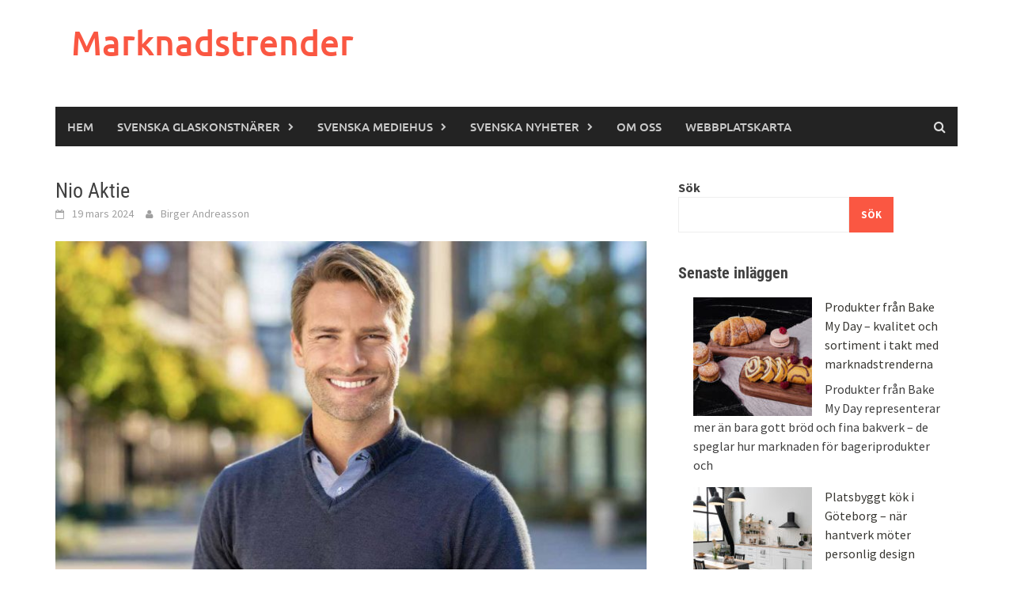

--- FILE ---
content_type: text/html; charset=UTF-8
request_url: https://marknadstrender.se/nio-aktie/
body_size: 15077
content:
<!DOCTYPE html>
<html dir="ltr" lang="sv-SE" prefix="og: https://ogp.me/ns#">
<head>
<meta charset="UTF-8">
<meta name="viewport" content="width=device-width, initial-scale=1">
<link rel="profile" href="https://gmpg.org/xfn/11">
<link rel="pingback" href="https://marknadstrender.se/xmlrpc.php">
<title>Nio Aktie - Marknadstrender</title>

		<!-- All in One SEO 4.9.0 - aioseo.com -->
	<meta name="description" content="Introduktion till NIO ADR A - En Blick på den Kinesiska Elbilstillverkaren NIO är ett namn som har blivit synonymt med innovation inom elbilsindustrin. Som en kinesisk fordonstillverkare, har NIO specialiserat sig på att designa, tillverka och sälja elfordon som inte bara är miljövänliga utan också utrustade med nästa generations teknik och artificiell intelligens.Ett av" />
	<meta name="robots" content="max-image-preview:large" />
	<meta name="author" content="Birger Andreasson"/>
	<link rel="canonical" href="https://marknadstrender.se/nio-aktie/" />
	<meta name="generator" content="All in One SEO (AIOSEO) 4.9.0" />
		<meta property="og:locale" content="sv_SE" />
		<meta property="og:site_name" content="Marknadstrender -" />
		<meta property="og:type" content="article" />
		<meta property="og:title" content="Nio Aktie - Marknadstrender" />
		<meta property="og:description" content="Introduktion till NIO ADR A - En Blick på den Kinesiska Elbilstillverkaren NIO är ett namn som har blivit synonymt med innovation inom elbilsindustrin. Som en kinesisk fordonstillverkare, har NIO specialiserat sig på att designa, tillverka och sälja elfordon som inte bara är miljövänliga utan också utrustade med nästa generations teknik och artificiell intelligens.Ett av" />
		<meta property="og:url" content="https://marknadstrender.se/nio-aktie/" />
		<meta property="article:published_time" content="2024-03-19T11:15:12+00:00" />
		<meta property="article:modified_time" content="2024-03-19T16:15:18+00:00" />
		<meta name="twitter:card" content="summary_large_image" />
		<meta name="twitter:title" content="Nio Aktie - Marknadstrender" />
		<meta name="twitter:description" content="Introduktion till NIO ADR A - En Blick på den Kinesiska Elbilstillverkaren NIO är ett namn som har blivit synonymt med innovation inom elbilsindustrin. Som en kinesisk fordonstillverkare, har NIO specialiserat sig på att designa, tillverka och sälja elfordon som inte bara är miljövänliga utan också utrustade med nästa generations teknik och artificiell intelligens.Ett av" />
		<script type="application/ld+json" class="aioseo-schema">
			{"@context":"https:\/\/schema.org","@graph":[{"@type":"BlogPosting","@id":"https:\/\/marknadstrender.se\/nio-aktie\/#blogposting","name":"Nio Aktie - Marknadstrender","headline":"Nio Aktie","author":{"@id":"https:\/\/marknadstrender.se\/author\/birgerandreasson\/#author"},"publisher":{"@id":"https:\/\/marknadstrender.se\/#organization"},"image":{"@type":"ImageObject","url":"https:\/\/marknadstrender.se\/wp-content\/uploads\/2024\/03\/nio-aktie.jpg","width":1250,"height":698,"caption":"Nio-aktien lockar investerare med sin potential inom elbilssektorn, trots marknadens volatilitet."},"datePublished":"2024-03-19T12:15:12+01:00","dateModified":"2024-03-19T17:15:18+01:00","inLanguage":"sv-SE","mainEntityOfPage":{"@id":"https:\/\/marknadstrender.se\/nio-aktie\/#webpage"},"isPartOf":{"@id":"https:\/\/marknadstrender.se\/nio-aktie\/#webpage"},"articleSection":"Svenska bolag"},{"@type":"BreadcrumbList","@id":"https:\/\/marknadstrender.se\/nio-aktie\/#breadcrumblist","itemListElement":[{"@type":"ListItem","@id":"https:\/\/marknadstrender.se#listItem","position":1,"name":"Hem","item":"https:\/\/marknadstrender.se","nextItem":{"@type":"ListItem","@id":"https:\/\/marknadstrender.se\/category\/svenska-bolag\/#listItem","name":"Svenska bolag"}},{"@type":"ListItem","@id":"https:\/\/marknadstrender.se\/category\/svenska-bolag\/#listItem","position":2,"name":"Svenska bolag","item":"https:\/\/marknadstrender.se\/category\/svenska-bolag\/","nextItem":{"@type":"ListItem","@id":"https:\/\/marknadstrender.se\/nio-aktie\/#listItem","name":"Nio Aktie"},"previousItem":{"@type":"ListItem","@id":"https:\/\/marknadstrender.se#listItem","name":"Hem"}},{"@type":"ListItem","@id":"https:\/\/marknadstrender.se\/nio-aktie\/#listItem","position":3,"name":"Nio Aktie","previousItem":{"@type":"ListItem","@id":"https:\/\/marknadstrender.se\/category\/svenska-bolag\/#listItem","name":"Svenska bolag"}}]},{"@type":"Organization","@id":"https:\/\/marknadstrender.se\/#organization","name":"Nyhetertrender p\u00e5 n\u00e4tet","url":"https:\/\/marknadstrender.se\/"},{"@type":"Person","@id":"https:\/\/marknadstrender.se\/author\/birgerandreasson\/#author","url":"https:\/\/marknadstrender.se\/author\/birgerandreasson\/","name":"Birger Andreasson","image":{"@type":"ImageObject","@id":"https:\/\/marknadstrender.se\/nio-aktie\/#authorImage","url":"https:\/\/secure.gravatar.com\/avatar\/2ec96997b7e7e3761f824679229d95b907598d6e73bb47afc3c7666e69301e02?s=96&d=mm&r=g","width":96,"height":96,"caption":"Birger Andreasson"}},{"@type":"WebPage","@id":"https:\/\/marknadstrender.se\/nio-aktie\/#webpage","url":"https:\/\/marknadstrender.se\/nio-aktie\/","name":"Nio Aktie - Marknadstrender","description":"Introduktion till NIO ADR A - En Blick p\u00e5 den Kinesiska Elbilstillverkaren NIO \u00e4r ett namn som har blivit synonymt med innovation inom elbilsindustrin. Som en kinesisk fordonstillverkare, har NIO specialiserat sig p\u00e5 att designa, tillverka och s\u00e4lja elfordon som inte bara \u00e4r milj\u00f6v\u00e4nliga utan ocks\u00e5 utrustade med n\u00e4sta generations teknik och artificiell intelligens.Ett av","inLanguage":"sv-SE","isPartOf":{"@id":"https:\/\/marknadstrender.se\/#website"},"breadcrumb":{"@id":"https:\/\/marknadstrender.se\/nio-aktie\/#breadcrumblist"},"author":{"@id":"https:\/\/marknadstrender.se\/author\/birgerandreasson\/#author"},"creator":{"@id":"https:\/\/marknadstrender.se\/author\/birgerandreasson\/#author"},"image":{"@type":"ImageObject","url":"https:\/\/marknadstrender.se\/wp-content\/uploads\/2024\/03\/nio-aktie.jpg","@id":"https:\/\/marknadstrender.se\/nio-aktie\/#mainImage","width":1250,"height":698,"caption":"Nio-aktien lockar investerare med sin potential inom elbilssektorn, trots marknadens volatilitet."},"primaryImageOfPage":{"@id":"https:\/\/marknadstrender.se\/nio-aktie\/#mainImage"},"datePublished":"2024-03-19T12:15:12+01:00","dateModified":"2024-03-19T17:15:18+01:00"},{"@type":"WebSite","@id":"https:\/\/marknadstrender.se\/#website","url":"https:\/\/marknadstrender.se\/","name":"Nyhetertrender p\u00e5 n\u00e4tet","inLanguage":"sv-SE","publisher":{"@id":"https:\/\/marknadstrender.se\/#organization"}}]}
		</script>
		<!-- All in One SEO -->

<link rel="alternate" type="application/rss+xml" title="Marknadstrender &raquo; Webbflöde" href="https://marknadstrender.se/feed/" />
<link rel="alternate" type="application/rss+xml" title="Marknadstrender &raquo; Kommentarsflöde" href="https://marknadstrender.se/comments/feed/" />
<link rel="alternate" title="oEmbed (JSON)" type="application/json+oembed" href="https://marknadstrender.se/wp-json/oembed/1.0/embed?url=https%3A%2F%2Fmarknadstrender.se%2Fnio-aktie%2F" />
<link rel="alternate" title="oEmbed (XML)" type="text/xml+oembed" href="https://marknadstrender.se/wp-json/oembed/1.0/embed?url=https%3A%2F%2Fmarknadstrender.se%2Fnio-aktie%2F&#038;format=xml" />
<style id='wp-img-auto-sizes-contain-inline-css' type='text/css'>
img:is([sizes=auto i],[sizes^="auto," i]){contain-intrinsic-size:3000px 1500px}
/*# sourceURL=wp-img-auto-sizes-contain-inline-css */
</style>
<style id='wp-emoji-styles-inline-css' type='text/css'>

	img.wp-smiley, img.emoji {
		display: inline !important;
		border: none !important;
		box-shadow: none !important;
		height: 1em !important;
		width: 1em !important;
		margin: 0 0.07em !important;
		vertical-align: -0.1em !important;
		background: none !important;
		padding: 0 !important;
	}
/*# sourceURL=wp-emoji-styles-inline-css */
</style>
<style id='wp-block-library-inline-css' type='text/css'>
:root{--wp-block-synced-color:#7a00df;--wp-block-synced-color--rgb:122,0,223;--wp-bound-block-color:var(--wp-block-synced-color);--wp-editor-canvas-background:#ddd;--wp-admin-theme-color:#007cba;--wp-admin-theme-color--rgb:0,124,186;--wp-admin-theme-color-darker-10:#006ba1;--wp-admin-theme-color-darker-10--rgb:0,107,160.5;--wp-admin-theme-color-darker-20:#005a87;--wp-admin-theme-color-darker-20--rgb:0,90,135;--wp-admin-border-width-focus:2px}@media (min-resolution:192dpi){:root{--wp-admin-border-width-focus:1.5px}}.wp-element-button{cursor:pointer}:root .has-very-light-gray-background-color{background-color:#eee}:root .has-very-dark-gray-background-color{background-color:#313131}:root .has-very-light-gray-color{color:#eee}:root .has-very-dark-gray-color{color:#313131}:root .has-vivid-green-cyan-to-vivid-cyan-blue-gradient-background{background:linear-gradient(135deg,#00d084,#0693e3)}:root .has-purple-crush-gradient-background{background:linear-gradient(135deg,#34e2e4,#4721fb 50%,#ab1dfe)}:root .has-hazy-dawn-gradient-background{background:linear-gradient(135deg,#faaca8,#dad0ec)}:root .has-subdued-olive-gradient-background{background:linear-gradient(135deg,#fafae1,#67a671)}:root .has-atomic-cream-gradient-background{background:linear-gradient(135deg,#fdd79a,#004a59)}:root .has-nightshade-gradient-background{background:linear-gradient(135deg,#330968,#31cdcf)}:root .has-midnight-gradient-background{background:linear-gradient(135deg,#020381,#2874fc)}:root{--wp--preset--font-size--normal:16px;--wp--preset--font-size--huge:42px}.has-regular-font-size{font-size:1em}.has-larger-font-size{font-size:2.625em}.has-normal-font-size{font-size:var(--wp--preset--font-size--normal)}.has-huge-font-size{font-size:var(--wp--preset--font-size--huge)}.has-text-align-center{text-align:center}.has-text-align-left{text-align:left}.has-text-align-right{text-align:right}.has-fit-text{white-space:nowrap!important}#end-resizable-editor-section{display:none}.aligncenter{clear:both}.items-justified-left{justify-content:flex-start}.items-justified-center{justify-content:center}.items-justified-right{justify-content:flex-end}.items-justified-space-between{justify-content:space-between}.screen-reader-text{border:0;clip-path:inset(50%);height:1px;margin:-1px;overflow:hidden;padding:0;position:absolute;width:1px;word-wrap:normal!important}.screen-reader-text:focus{background-color:#ddd;clip-path:none;color:#444;display:block;font-size:1em;height:auto;left:5px;line-height:normal;padding:15px 23px 14px;text-decoration:none;top:5px;width:auto;z-index:100000}html :where(.has-border-color){border-style:solid}html :where([style*=border-top-color]){border-top-style:solid}html :where([style*=border-right-color]){border-right-style:solid}html :where([style*=border-bottom-color]){border-bottom-style:solid}html :where([style*=border-left-color]){border-left-style:solid}html :where([style*=border-width]){border-style:solid}html :where([style*=border-top-width]){border-top-style:solid}html :where([style*=border-right-width]){border-right-style:solid}html :where([style*=border-bottom-width]){border-bottom-style:solid}html :where([style*=border-left-width]){border-left-style:solid}html :where(img[class*=wp-image-]){height:auto;max-width:100%}:where(figure){margin:0 0 1em}html :where(.is-position-sticky){--wp-admin--admin-bar--position-offset:var(--wp-admin--admin-bar--height,0px)}@media screen and (max-width:600px){html :where(.is-position-sticky){--wp-admin--admin-bar--position-offset:0px}}

/*# sourceURL=wp-block-library-inline-css */
</style><style id='wp-block-archives-inline-css' type='text/css'>
.wp-block-archives{box-sizing:border-box}.wp-block-archives-dropdown label{display:block}
/*# sourceURL=https://marknadstrender.se/wp-includes/blocks/archives/style.min.css */
</style>
<style id='wp-block-categories-inline-css' type='text/css'>
.wp-block-categories{box-sizing:border-box}.wp-block-categories.alignleft{margin-right:2em}.wp-block-categories.alignright{margin-left:2em}.wp-block-categories.wp-block-categories-dropdown.aligncenter{text-align:center}.wp-block-categories .wp-block-categories__label{display:block;width:100%}
/*# sourceURL=https://marknadstrender.se/wp-includes/blocks/categories/style.min.css */
</style>
<style id='wp-block-heading-inline-css' type='text/css'>
h1:where(.wp-block-heading).has-background,h2:where(.wp-block-heading).has-background,h3:where(.wp-block-heading).has-background,h4:where(.wp-block-heading).has-background,h5:where(.wp-block-heading).has-background,h6:where(.wp-block-heading).has-background{padding:1.25em 2.375em}h1.has-text-align-left[style*=writing-mode]:where([style*=vertical-lr]),h1.has-text-align-right[style*=writing-mode]:where([style*=vertical-rl]),h2.has-text-align-left[style*=writing-mode]:where([style*=vertical-lr]),h2.has-text-align-right[style*=writing-mode]:where([style*=vertical-rl]),h3.has-text-align-left[style*=writing-mode]:where([style*=vertical-lr]),h3.has-text-align-right[style*=writing-mode]:where([style*=vertical-rl]),h4.has-text-align-left[style*=writing-mode]:where([style*=vertical-lr]),h4.has-text-align-right[style*=writing-mode]:where([style*=vertical-rl]),h5.has-text-align-left[style*=writing-mode]:where([style*=vertical-lr]),h5.has-text-align-right[style*=writing-mode]:where([style*=vertical-rl]),h6.has-text-align-left[style*=writing-mode]:where([style*=vertical-lr]),h6.has-text-align-right[style*=writing-mode]:where([style*=vertical-rl]){rotate:180deg}
/*# sourceURL=https://marknadstrender.se/wp-includes/blocks/heading/style.min.css */
</style>
<style id='wp-block-latest-posts-inline-css' type='text/css'>
.wp-block-latest-posts{box-sizing:border-box}.wp-block-latest-posts.alignleft{margin-right:2em}.wp-block-latest-posts.alignright{margin-left:2em}.wp-block-latest-posts.wp-block-latest-posts__list{list-style:none}.wp-block-latest-posts.wp-block-latest-posts__list li{clear:both;overflow-wrap:break-word}.wp-block-latest-posts.is-grid{display:flex;flex-wrap:wrap}.wp-block-latest-posts.is-grid li{margin:0 1.25em 1.25em 0;width:100%}@media (min-width:600px){.wp-block-latest-posts.columns-2 li{width:calc(50% - .625em)}.wp-block-latest-posts.columns-2 li:nth-child(2n){margin-right:0}.wp-block-latest-posts.columns-3 li{width:calc(33.33333% - .83333em)}.wp-block-latest-posts.columns-3 li:nth-child(3n){margin-right:0}.wp-block-latest-posts.columns-4 li{width:calc(25% - .9375em)}.wp-block-latest-posts.columns-4 li:nth-child(4n){margin-right:0}.wp-block-latest-posts.columns-5 li{width:calc(20% - 1em)}.wp-block-latest-posts.columns-5 li:nth-child(5n){margin-right:0}.wp-block-latest-posts.columns-6 li{width:calc(16.66667% - 1.04167em)}.wp-block-latest-posts.columns-6 li:nth-child(6n){margin-right:0}}:root :where(.wp-block-latest-posts.is-grid){padding:0}:root :where(.wp-block-latest-posts.wp-block-latest-posts__list){padding-left:0}.wp-block-latest-posts__post-author,.wp-block-latest-posts__post-date{display:block;font-size:.8125em}.wp-block-latest-posts__post-excerpt,.wp-block-latest-posts__post-full-content{margin-bottom:1em;margin-top:.5em}.wp-block-latest-posts__featured-image a{display:inline-block}.wp-block-latest-posts__featured-image img{height:auto;max-width:100%;width:auto}.wp-block-latest-posts__featured-image.alignleft{float:left;margin-right:1em}.wp-block-latest-posts__featured-image.alignright{float:right;margin-left:1em}.wp-block-latest-posts__featured-image.aligncenter{margin-bottom:1em;text-align:center}
/*# sourceURL=https://marknadstrender.se/wp-includes/blocks/latest-posts/style.min.css */
</style>
<style id='wp-block-search-inline-css' type='text/css'>
.wp-block-search__button{margin-left:10px;word-break:normal}.wp-block-search__button.has-icon{line-height:0}.wp-block-search__button svg{height:1.25em;min-height:24px;min-width:24px;width:1.25em;fill:currentColor;vertical-align:text-bottom}:where(.wp-block-search__button){border:1px solid #ccc;padding:6px 10px}.wp-block-search__inside-wrapper{display:flex;flex:auto;flex-wrap:nowrap;max-width:100%}.wp-block-search__label{width:100%}.wp-block-search.wp-block-search__button-only .wp-block-search__button{box-sizing:border-box;display:flex;flex-shrink:0;justify-content:center;margin-left:0;max-width:100%}.wp-block-search.wp-block-search__button-only .wp-block-search__inside-wrapper{min-width:0!important;transition-property:width}.wp-block-search.wp-block-search__button-only .wp-block-search__input{flex-basis:100%;transition-duration:.3s}.wp-block-search.wp-block-search__button-only.wp-block-search__searchfield-hidden,.wp-block-search.wp-block-search__button-only.wp-block-search__searchfield-hidden .wp-block-search__inside-wrapper{overflow:hidden}.wp-block-search.wp-block-search__button-only.wp-block-search__searchfield-hidden .wp-block-search__input{border-left-width:0!important;border-right-width:0!important;flex-basis:0;flex-grow:0;margin:0;min-width:0!important;padding-left:0!important;padding-right:0!important;width:0!important}:where(.wp-block-search__input){appearance:none;border:1px solid #949494;flex-grow:1;font-family:inherit;font-size:inherit;font-style:inherit;font-weight:inherit;letter-spacing:inherit;line-height:inherit;margin-left:0;margin-right:0;min-width:3rem;padding:8px;text-decoration:unset!important;text-transform:inherit}:where(.wp-block-search__button-inside .wp-block-search__inside-wrapper){background-color:#fff;border:1px solid #949494;box-sizing:border-box;padding:4px}:where(.wp-block-search__button-inside .wp-block-search__inside-wrapper) .wp-block-search__input{border:none;border-radius:0;padding:0 4px}:where(.wp-block-search__button-inside .wp-block-search__inside-wrapper) .wp-block-search__input:focus{outline:none}:where(.wp-block-search__button-inside .wp-block-search__inside-wrapper) :where(.wp-block-search__button){padding:4px 8px}.wp-block-search.aligncenter .wp-block-search__inside-wrapper{margin:auto}.wp-block[data-align=right] .wp-block-search.wp-block-search__button-only .wp-block-search__inside-wrapper{float:right}
/*# sourceURL=https://marknadstrender.se/wp-includes/blocks/search/style.min.css */
</style>
<style id='wp-block-search-theme-inline-css' type='text/css'>
.wp-block-search .wp-block-search__label{font-weight:700}.wp-block-search__button{border:1px solid #ccc;padding:.375em .625em}
/*# sourceURL=https://marknadstrender.se/wp-includes/blocks/search/theme.min.css */
</style>
<style id='wp-block-group-inline-css' type='text/css'>
.wp-block-group{box-sizing:border-box}:where(.wp-block-group.wp-block-group-is-layout-constrained){position:relative}
/*# sourceURL=https://marknadstrender.se/wp-includes/blocks/group/style.min.css */
</style>
<style id='wp-block-group-theme-inline-css' type='text/css'>
:where(.wp-block-group.has-background){padding:1.25em 2.375em}
/*# sourceURL=https://marknadstrender.se/wp-includes/blocks/group/theme.min.css */
</style>
<style id='global-styles-inline-css' type='text/css'>
:root{--wp--preset--aspect-ratio--square: 1;--wp--preset--aspect-ratio--4-3: 4/3;--wp--preset--aspect-ratio--3-4: 3/4;--wp--preset--aspect-ratio--3-2: 3/2;--wp--preset--aspect-ratio--2-3: 2/3;--wp--preset--aspect-ratio--16-9: 16/9;--wp--preset--aspect-ratio--9-16: 9/16;--wp--preset--color--black: #000000;--wp--preset--color--cyan-bluish-gray: #abb8c3;--wp--preset--color--white: #ffffff;--wp--preset--color--pale-pink: #f78da7;--wp--preset--color--vivid-red: #cf2e2e;--wp--preset--color--luminous-vivid-orange: #ff6900;--wp--preset--color--luminous-vivid-amber: #fcb900;--wp--preset--color--light-green-cyan: #7bdcb5;--wp--preset--color--vivid-green-cyan: #00d084;--wp--preset--color--pale-cyan-blue: #8ed1fc;--wp--preset--color--vivid-cyan-blue: #0693e3;--wp--preset--color--vivid-purple: #9b51e0;--wp--preset--gradient--vivid-cyan-blue-to-vivid-purple: linear-gradient(135deg,rgb(6,147,227) 0%,rgb(155,81,224) 100%);--wp--preset--gradient--light-green-cyan-to-vivid-green-cyan: linear-gradient(135deg,rgb(122,220,180) 0%,rgb(0,208,130) 100%);--wp--preset--gradient--luminous-vivid-amber-to-luminous-vivid-orange: linear-gradient(135deg,rgb(252,185,0) 0%,rgb(255,105,0) 100%);--wp--preset--gradient--luminous-vivid-orange-to-vivid-red: linear-gradient(135deg,rgb(255,105,0) 0%,rgb(207,46,46) 100%);--wp--preset--gradient--very-light-gray-to-cyan-bluish-gray: linear-gradient(135deg,rgb(238,238,238) 0%,rgb(169,184,195) 100%);--wp--preset--gradient--cool-to-warm-spectrum: linear-gradient(135deg,rgb(74,234,220) 0%,rgb(151,120,209) 20%,rgb(207,42,186) 40%,rgb(238,44,130) 60%,rgb(251,105,98) 80%,rgb(254,248,76) 100%);--wp--preset--gradient--blush-light-purple: linear-gradient(135deg,rgb(255,206,236) 0%,rgb(152,150,240) 100%);--wp--preset--gradient--blush-bordeaux: linear-gradient(135deg,rgb(254,205,165) 0%,rgb(254,45,45) 50%,rgb(107,0,62) 100%);--wp--preset--gradient--luminous-dusk: linear-gradient(135deg,rgb(255,203,112) 0%,rgb(199,81,192) 50%,rgb(65,88,208) 100%);--wp--preset--gradient--pale-ocean: linear-gradient(135deg,rgb(255,245,203) 0%,rgb(182,227,212) 50%,rgb(51,167,181) 100%);--wp--preset--gradient--electric-grass: linear-gradient(135deg,rgb(202,248,128) 0%,rgb(113,206,126) 100%);--wp--preset--gradient--midnight: linear-gradient(135deg,rgb(2,3,129) 0%,rgb(40,116,252) 100%);--wp--preset--font-size--small: 13px;--wp--preset--font-size--medium: 20px;--wp--preset--font-size--large: 36px;--wp--preset--font-size--x-large: 42px;--wp--preset--spacing--20: 0.44rem;--wp--preset--spacing--30: 0.67rem;--wp--preset--spacing--40: 1rem;--wp--preset--spacing--50: 1.5rem;--wp--preset--spacing--60: 2.25rem;--wp--preset--spacing--70: 3.38rem;--wp--preset--spacing--80: 5.06rem;--wp--preset--shadow--natural: 6px 6px 9px rgba(0, 0, 0, 0.2);--wp--preset--shadow--deep: 12px 12px 50px rgba(0, 0, 0, 0.4);--wp--preset--shadow--sharp: 6px 6px 0px rgba(0, 0, 0, 0.2);--wp--preset--shadow--outlined: 6px 6px 0px -3px rgb(255, 255, 255), 6px 6px rgb(0, 0, 0);--wp--preset--shadow--crisp: 6px 6px 0px rgb(0, 0, 0);}:where(.is-layout-flex){gap: 0.5em;}:where(.is-layout-grid){gap: 0.5em;}body .is-layout-flex{display: flex;}.is-layout-flex{flex-wrap: wrap;align-items: center;}.is-layout-flex > :is(*, div){margin: 0;}body .is-layout-grid{display: grid;}.is-layout-grid > :is(*, div){margin: 0;}:where(.wp-block-columns.is-layout-flex){gap: 2em;}:where(.wp-block-columns.is-layout-grid){gap: 2em;}:where(.wp-block-post-template.is-layout-flex){gap: 1.25em;}:where(.wp-block-post-template.is-layout-grid){gap: 1.25em;}.has-black-color{color: var(--wp--preset--color--black) !important;}.has-cyan-bluish-gray-color{color: var(--wp--preset--color--cyan-bluish-gray) !important;}.has-white-color{color: var(--wp--preset--color--white) !important;}.has-pale-pink-color{color: var(--wp--preset--color--pale-pink) !important;}.has-vivid-red-color{color: var(--wp--preset--color--vivid-red) !important;}.has-luminous-vivid-orange-color{color: var(--wp--preset--color--luminous-vivid-orange) !important;}.has-luminous-vivid-amber-color{color: var(--wp--preset--color--luminous-vivid-amber) !important;}.has-light-green-cyan-color{color: var(--wp--preset--color--light-green-cyan) !important;}.has-vivid-green-cyan-color{color: var(--wp--preset--color--vivid-green-cyan) !important;}.has-pale-cyan-blue-color{color: var(--wp--preset--color--pale-cyan-blue) !important;}.has-vivid-cyan-blue-color{color: var(--wp--preset--color--vivid-cyan-blue) !important;}.has-vivid-purple-color{color: var(--wp--preset--color--vivid-purple) !important;}.has-black-background-color{background-color: var(--wp--preset--color--black) !important;}.has-cyan-bluish-gray-background-color{background-color: var(--wp--preset--color--cyan-bluish-gray) !important;}.has-white-background-color{background-color: var(--wp--preset--color--white) !important;}.has-pale-pink-background-color{background-color: var(--wp--preset--color--pale-pink) !important;}.has-vivid-red-background-color{background-color: var(--wp--preset--color--vivid-red) !important;}.has-luminous-vivid-orange-background-color{background-color: var(--wp--preset--color--luminous-vivid-orange) !important;}.has-luminous-vivid-amber-background-color{background-color: var(--wp--preset--color--luminous-vivid-amber) !important;}.has-light-green-cyan-background-color{background-color: var(--wp--preset--color--light-green-cyan) !important;}.has-vivid-green-cyan-background-color{background-color: var(--wp--preset--color--vivid-green-cyan) !important;}.has-pale-cyan-blue-background-color{background-color: var(--wp--preset--color--pale-cyan-blue) !important;}.has-vivid-cyan-blue-background-color{background-color: var(--wp--preset--color--vivid-cyan-blue) !important;}.has-vivid-purple-background-color{background-color: var(--wp--preset--color--vivid-purple) !important;}.has-black-border-color{border-color: var(--wp--preset--color--black) !important;}.has-cyan-bluish-gray-border-color{border-color: var(--wp--preset--color--cyan-bluish-gray) !important;}.has-white-border-color{border-color: var(--wp--preset--color--white) !important;}.has-pale-pink-border-color{border-color: var(--wp--preset--color--pale-pink) !important;}.has-vivid-red-border-color{border-color: var(--wp--preset--color--vivid-red) !important;}.has-luminous-vivid-orange-border-color{border-color: var(--wp--preset--color--luminous-vivid-orange) !important;}.has-luminous-vivid-amber-border-color{border-color: var(--wp--preset--color--luminous-vivid-amber) !important;}.has-light-green-cyan-border-color{border-color: var(--wp--preset--color--light-green-cyan) !important;}.has-vivid-green-cyan-border-color{border-color: var(--wp--preset--color--vivid-green-cyan) !important;}.has-pale-cyan-blue-border-color{border-color: var(--wp--preset--color--pale-cyan-blue) !important;}.has-vivid-cyan-blue-border-color{border-color: var(--wp--preset--color--vivid-cyan-blue) !important;}.has-vivid-purple-border-color{border-color: var(--wp--preset--color--vivid-purple) !important;}.has-vivid-cyan-blue-to-vivid-purple-gradient-background{background: var(--wp--preset--gradient--vivid-cyan-blue-to-vivid-purple) !important;}.has-light-green-cyan-to-vivid-green-cyan-gradient-background{background: var(--wp--preset--gradient--light-green-cyan-to-vivid-green-cyan) !important;}.has-luminous-vivid-amber-to-luminous-vivid-orange-gradient-background{background: var(--wp--preset--gradient--luminous-vivid-amber-to-luminous-vivid-orange) !important;}.has-luminous-vivid-orange-to-vivid-red-gradient-background{background: var(--wp--preset--gradient--luminous-vivid-orange-to-vivid-red) !important;}.has-very-light-gray-to-cyan-bluish-gray-gradient-background{background: var(--wp--preset--gradient--very-light-gray-to-cyan-bluish-gray) !important;}.has-cool-to-warm-spectrum-gradient-background{background: var(--wp--preset--gradient--cool-to-warm-spectrum) !important;}.has-blush-light-purple-gradient-background{background: var(--wp--preset--gradient--blush-light-purple) !important;}.has-blush-bordeaux-gradient-background{background: var(--wp--preset--gradient--blush-bordeaux) !important;}.has-luminous-dusk-gradient-background{background: var(--wp--preset--gradient--luminous-dusk) !important;}.has-pale-ocean-gradient-background{background: var(--wp--preset--gradient--pale-ocean) !important;}.has-electric-grass-gradient-background{background: var(--wp--preset--gradient--electric-grass) !important;}.has-midnight-gradient-background{background: var(--wp--preset--gradient--midnight) !important;}.has-small-font-size{font-size: var(--wp--preset--font-size--small) !important;}.has-medium-font-size{font-size: var(--wp--preset--font-size--medium) !important;}.has-large-font-size{font-size: var(--wp--preset--font-size--large) !important;}.has-x-large-font-size{font-size: var(--wp--preset--font-size--x-large) !important;}
/*# sourceURL=global-styles-inline-css */
</style>

<style id='classic-theme-styles-inline-css' type='text/css'>
/*! This file is auto-generated */
.wp-block-button__link{color:#fff;background-color:#32373c;border-radius:9999px;box-shadow:none;text-decoration:none;padding:calc(.667em + 2px) calc(1.333em + 2px);font-size:1.125em}.wp-block-file__button{background:#32373c;color:#fff;text-decoration:none}
/*# sourceURL=/wp-includes/css/classic-themes.min.css */
</style>
<link rel='stylesheet' id='awaken-font-awesome-css' href='https://marknadstrender.se/wp-content/themes/awaken/css/font-awesome.min.css?ver=4.4.0' type='text/css' media='all' />
<link rel='stylesheet' id='bootstrap.css-css' href='https://marknadstrender.se/wp-content/themes/awaken/css/bootstrap.min.css?ver=all' type='text/css' media='all' />
<link rel='stylesheet' id='awaken-style-css' href='https://marknadstrender.se/wp-content/themes/awaken/style.css?ver=2.3.0' type='text/css' media='all' />
<link rel='stylesheet' id='awaken-fonts-css' href='https://marknadstrender.se/wp-content/themes/awaken/css/fonts.css' type='text/css' media='all' />
<script type="text/javascript" src="https://marknadstrender.se/wp-includes/js/jquery/jquery.min.js?ver=3.7.1" id="jquery-core-js"></script>
<script type="text/javascript" src="https://marknadstrender.se/wp-includes/js/jquery/jquery-migrate.min.js?ver=3.4.1" id="jquery-migrate-js"></script>
<link rel="https://api.w.org/" href="https://marknadstrender.se/wp-json/" /><link rel="alternate" title="JSON" type="application/json" href="https://marknadstrender.se/wp-json/wp/v2/posts/528" /><link rel="EditURI" type="application/rsd+xml" title="RSD" href="https://marknadstrender.se/xmlrpc.php?rsd" />
<meta name="generator" content="WordPress 6.9" />
<link rel='shortlink' href='https://marknadstrender.se/?p=528' />
<style></style></head>

<body class="wp-singular post-template-default single single-post postid-528 single-format-standard wp-embed-responsive wp-theme-awaken group-blog">
<div id="page" class="hfeed site">
	<a class="skip-link screen-reader-text" href="#content">Hoppa till innehåll</a>
	<header id="masthead" class="site-header" role="banner">
		
	
	<div class="site-branding">
		<div class="container">
			<div class="site-brand-container">
										<div class="site-title-text">
							<h1 class="site-title"><a href="https://marknadstrender.se/" rel="home">Marknadstrender</a></h1>
							<h2 class="site-description"></h2>
						</div>
							</div><!-- .site-brand-container -->
						
		</div>
	</div>

	<div class="container">
		<div class="awaken-navigation-container">
			<nav id="site-navigation" class="main-navigation cl-effect-10" role="navigation">
				<div class="menu-main-container"><ul id="menu-main" class="menu"><li id="menu-item-6" class="startlink menu-item menu-item-type-custom menu-item-object-custom menu-item-6"><a href="/">Hem</a></li>
<li id="menu-item-1177" class="menu-item menu-item-type-post_type menu-item-object-page menu-item-has-children menu-item-1177"><a href="https://marknadstrender.se/svenska-glaskonstnarer/">Svenska glaskonstnärer</a>
<ul class="sub-menu">
	<li id="menu-item-1178" class="menu-item menu-item-type-post_type menu-item-object-page menu-item-1178"><a href="https://marknadstrender.se/svenska-glaskonstnarer/elis-bergh-glaskonstnar/">Elis Bergh glaskonstnär</a></li>
	<li id="menu-item-1179" class="menu-item menu-item-type-post_type menu-item-object-page menu-item-1179"><a href="https://marknadstrender.se/svenska-glaskonstnarer/olle-alberius-glaskonstnar/">Olle Alberius glaskonstnär</a></li>
	<li id="menu-item-1180" class="menu-item menu-item-type-post_type menu-item-object-page menu-item-1180"><a href="https://marknadstrender.se/svenska-glaskonstnarer/monica-backstrom-glaskonstnar/">Monica Backström glaskonstnär</a></li>
	<li id="menu-item-1187" class="menu-item menu-item-type-post_type menu-item-object-page menu-item-1187"><a href="https://marknadstrender.se/svenska-glaskonstnarer/monika-bratt-glaskonstnar/">Monika Bratt glaskonstnär</a></li>
	<li id="menu-item-1188" class="menu-item menu-item-type-post_type menu-item-object-page menu-item-1188"><a href="https://marknadstrender.se/svenska-glaskonstnarer/lena-bergstrom-glaskonstnar/">Lena Bergström glaskonstnär</a></li>
	<li id="menu-item-1189" class="menu-item menu-item-type-post_type menu-item-object-page menu-item-1189"><a href="https://marknadstrender.se/svenska-glaskonstnarer/knut-bergkvist-glaskonstnar/">Knut Bergkvist glaskonstnär</a></li>
	<li id="menu-item-1196" class="menu-item menu-item-type-post_type menu-item-object-page menu-item-1196"><a href="https://marknadstrender.se/svenska-glaskonstnarer/simon-gate-glaskonstnar/">Simon Gate glaskonstnär</a></li>
	<li id="menu-item-1197" class="menu-item menu-item-type-post_type menu-item-object-page menu-item-1197"><a href="https://marknadstrender.se/svenska-glaskonstnarer/kjell-engman-glaskonstnar/">Kjell Engman glaskonstnär</a></li>
	<li id="menu-item-1198" class="menu-item menu-item-type-post_type menu-item-object-page menu-item-1198"><a href="https://marknadstrender.se/svenska-glaskonstnarer/eva-englund-glaskonstnar/">Eva Englund glaskonstnär</a></li>
</ul>
</li>
<li id="menu-item-1352" class="menu-item menu-item-type-post_type menu-item-object-page menu-item-has-children menu-item-1352"><a href="https://marknadstrender.se/svenska-mediehus/">Svenska mediehus</a>
<ul class="sub-menu">
	<li id="menu-item-1353" class="menu-item menu-item-type-post_type menu-item-object-page menu-item-1353"><a href="https://marknadstrender.se/svenska-mediehus/schibsted-mediehus/">Schibsted mediehus</a></li>
	<li id="menu-item-1354" class="menu-item menu-item-type-post_type menu-item-object-page menu-item-1354"><a href="https://marknadstrender.se/svenska-mediehus/bonnier-news/">Bonnier News</a></li>
	<li id="menu-item-1361" class="menu-item menu-item-type-post_type menu-item-object-page menu-item-1361"><a href="https://marknadstrender.se/svenska-mediehus/aller-media/">Aller Media</a></li>
	<li id="menu-item-1372" class="menu-item menu-item-type-post_type menu-item-object-page menu-item-1372"><a href="https://marknadstrender.se/svenska-mediehus/gota-media/">Gota Media</a></li>
	<li id="menu-item-1373" class="menu-item menu-item-type-post_type menu-item-object-page menu-item-1373"><a href="https://marknadstrender.se/svenska-mediehus/stampen-media/">Stampen Media</a></li>
</ul>
</li>
<li id="menu-item-1136" class="menu-item menu-item-type-post_type menu-item-object-page menu-item-has-children menu-item-1136"><a href="https://marknadstrender.se/svenska-nyheter/">Svenska nyheter</a>
<ul class="sub-menu">
	<li id="menu-item-1127" class="menu-item menu-item-type-post_type menu-item-object-page menu-item-1127"><a href="https://marknadstrender.se/svenska-nyheter/boras-nyheter/">Borås nyheter</a></li>
	<li id="menu-item-1130" class="menu-item menu-item-type-post_type menu-item-object-page menu-item-1130"><a href="https://marknadstrender.se/svenska-nyheter/mora-nyheter/">Mora nyheter</a></li>
	<li id="menu-item-1133" class="menu-item menu-item-type-post_type menu-item-object-page menu-item-1133"><a href="https://marknadstrender.se/svenska-nyheter/alingsas-nyheter/">Alingsås nyheter</a></li>
	<li id="menu-item-1139" class="menu-item menu-item-type-post_type menu-item-object-page menu-item-1139"><a href="https://marknadstrender.se/svenska-nyheter/falkoping-nyheter/">Falköping nyheter</a></li>
	<li id="menu-item-1142" class="menu-item menu-item-type-post_type menu-item-object-page menu-item-1142"><a href="https://marknadstrender.se/svenska-nyheter/borlange-nyheter/">Borlänge nyheter</a></li>
	<li id="menu-item-1145" class="menu-item menu-item-type-post_type menu-item-object-page menu-item-1145"><a href="https://marknadstrender.se/svenska-nyheter/vimmerby-nyheter/">Vimmerby nyheter</a></li>
	<li id="menu-item-1381" class="menu-item menu-item-type-post_type menu-item-object-page menu-item-1381"><a href="https://marknadstrender.se/svenska-nyheter/ludvika-nyheter/">Ludvika nyheter</a></li>
	<li id="menu-item-1382" class="menu-item menu-item-type-post_type menu-item-object-page menu-item-1382"><a href="https://marknadstrender.se/svenska-nyheter/avesta-nyheter/">Avesta nyheter</a></li>
	<li id="menu-item-1402" class="menu-item menu-item-type-post_type menu-item-object-page menu-item-1402"><a href="https://marknadstrender.se/svenska-nyheter/strangnas-nyheter/">Strängnäs nyheter</a></li>
	<li id="menu-item-1403" class="menu-item menu-item-type-post_type menu-item-object-page menu-item-1403"><a href="https://marknadstrender.se/svenska-nyheter/laholm-nyheter/">Laholm nyheter</a></li>
	<li id="menu-item-1389" class="menu-item menu-item-type-post_type menu-item-object-page menu-item-1389"><a href="https://marknadstrender.se/svenska-nyheter/motala-nyheter/">Motala nyheter</a></li>
	<li id="menu-item-1388" class="menu-item menu-item-type-post_type menu-item-object-page menu-item-1388"><a href="https://marknadstrender.se/svenska-nyheter/hudiksvall-nyheter/">Hudiksvall nyheter</a></li>
</ul>
</li>
<li id="menu-item-1122" class="menu-item menu-item-type-post_type menu-item-object-page menu-item-1122"><a href="https://marknadstrender.se/om-oss/">Om oss</a></li>
<li id="menu-item-115" class="menu-item menu-item-type-custom menu-item-object-custom menu-item-115"><a href="https://marknadstrender.se/webbplatskarta">Webbplatskarta</a></li>
</ul></div>			</nav><!-- #site-navigation -->
			<a href="#" class="navbutton" id="main-nav-button">Huvudmeny</a>
			<div class="responsive-mainnav"></div>

							<div class="awaken-search-button-icon"></div>
				<div class="awaken-search-box-container">
					<div class="awaken-search-box">
						<form action="https://marknadstrender.se/" id="awaken-search-form" method="get">
							<input type="text" value="" name="s" id="s" />
							<input type="submit" value="Sök" />
						</form>
					</div><!-- th-search-box -->
				</div><!-- .th-search-box-container -->
			
		</div><!-- .awaken-navigation-container-->
	</div><!-- .container -->
	</header><!-- #masthead -->

	<div id="content" class="site-content">
		<div class="container">

	<div class="row">
<div class="col-xs-12 col-sm-12 col-md-8 ">
	<div id="primary" class="content-area">
		<main id="main" class="site-main" role="main">

		
			
<article id="post-528" class="post-528 post type-post status-publish format-standard has-post-thumbnail hentry category-svenska-bolag">
	<header class="single-entry-header">
		<h1 class="single-entry-title entry-title">Nio Aktie</h1>
		<div class="single-entry-meta">
			<span class="posted-on"><a href="https://marknadstrender.se/nio-aktie/" rel="bookmark"><time class="entry-date published" datetime="2024-03-19T12:15:12+01:00">19 mars 2024</time><time class="updated" datetime="2024-03-19T17:15:18+01:00">19 mars 2024</time></a></span><span class="byline"><span class="author vcard"><a class="url fn n" href="https://marknadstrender.se/author/birgerandreasson/">Birger Andreasson</a></span></span>					</div><!-- .entry-meta -->
	</header><!-- .entry-header -->

				<div class="article-featured-image">
				<img width="752" height="420" src="https://marknadstrender.se/wp-content/uploads/2024/03/nio-aktie.jpg" class="attachment-featured-slider size-featured-slider wp-post-image" alt="Nio-aktien lockar investerare med sin potential inom den växande elbilsmarknaden, trots volatilitet." decoding="async" fetchpriority="high" srcset="https://marknadstrender.se/wp-content/uploads/2024/03/nio-aktie.jpg 1250w, https://marknadstrender.se/wp-content/uploads/2024/03/nio-aktie-300x168.jpg 300w, https://marknadstrender.se/wp-content/uploads/2024/03/nio-aktie-1024x572.jpg 1024w, https://marknadstrender.se/wp-content/uploads/2024/03/nio-aktie-768x429.jpg 768w, https://marknadstrender.se/wp-content/uploads/2024/03/nio-aktie-850x475.jpg 850w" sizes="(max-width: 752px) 100vw, 752px" />			</div>
			
	<div class="entry-content">
		<h2>Introduktion till NIO ADR A &#8211; En Blick på den Kinesiska Elbilstillverkaren</h2>
<p><strong>NIO är ett namn som har blivit synonymt med innovation inom elbilsindustrin. Som en kinesisk fordonstillverkare, har NIO specialiserat sig på att designa, tillverka och sälja elfordon som inte bara är miljövänliga utan också utrustade med nästa generations teknik och artificiell intelligens.</strong></p>
<p>Ett av deras mest kända fordon är en sju-sitsig elektrisk SUV som är byggd i aluminiumlegering.Med ett primärt fokus på den asiatiska marknaden, har NIO snabbt expanderat sin verksamhet globalt sedan starten 2014, med huvudkontoret beläget i Shanghai.</p>
<ul>
<li><strong>Företagets grundläggande</strong>
<ul>
<li>Grundat: 2014</li>
<li>Huvudkontor: Shanghai, Kina</li>
</ul>
</li>
<li><strong>Huvudprodukter</strong>
<ul>
<li>Elfordon</li>
<li>Elektriska SUV:er</li>
</ul>
</li>
<li><strong>Teknologiska innovationer</strong>
<ul>
<li>Nästa generations teknik</li>
<li>Artificiell intelligens i fordon</li>
</ul>
</li>
</ul>
<table>
<tr>
<th>År</th>
<th>Noterbara Händelser</th>
<th>Marknadsutveckling</th>
</tr>
<tr>
<td>2014</td>
<td>Grundande av NIO</td>
<td>Initial lansering i Kina</td>
</tr>
<tr>
<td>2018</td>
<td>Lansering av sju-sitsig SUV</td>
<td>Expansion på den kinesiska marknaden</td>
</tr>
<tr>
<td>2021</td>
<td>Global expansion</td>
<td>Ökad närvaro på internationella marknader</td>
</tr>
</table>
<h2>Produkter och Tjänster</h2>
<p>NIO har etablerat sig som en betydande aktör på elbilsmarknaden genom att erbjuda en rad olika produkter och tjänster. Förutom deras <strong>elfordon</strong>, tillhandahåller företaget även <strong>batteriladdningsutrustning</strong> och tjänster som är avsedda att göra ägandet och användningen av elbilar mer bekvämt. NIO:s innovationer sträcker sig bortom bara fordonen till att omfatta en helhetslösning för elbilsanvändare.</p>
<h2>Marknadsposition och Expansion</h2>
<p>NIO har fått en stark position på marknaden, särskilt i <strong>Asien</strong>, men ambitionerna sträcker sig mycket längre. Med en växande global närvaro, strävar NIO efter att bli en ledande aktör på den internationella elbilsmarknaden. Deras expansion inkluderar planer på att <strong>introducera</strong> sina produkter och tjänster i fler länder, vilket öppnar upp för nya kundsegment och möjligheter.</p>
<h2>Investering i NIO</h2>
<p>Att investera i NIO kan vara ett attraktivt alternativ för de som är intresserade av <strong>framtidsindustrier</strong> och hållbar teknik. Det är dock viktigt att komma ihåg att <strong>aktiemarknaden</strong> kan vara volatil och att investeringar i bolag som NIO innebär en viss risk. <strong>Att spara i aktier</strong> har historiskt sett varit ett effektivt sätt att få pengar att växa, men som alltid i investeringsvärlden, finns det inga garantier för framtida avkastning.</p>
<h2>Risker och Framtidsutsikter</h2>
<p>Med tanke på att NIO är en aktör inom en högteknologisk och snabbt föränderlig industri, är det viktigt för investerare att vara medvetna om de risker som är förknippade med företagets verksamhet. <strong>Marknadssvängningar</strong>, konkurrens, regleringar och tekniska utmaningar är bara några av de faktorer som kan påverka företagets prestationer och därmed aktiekursen. Framtidsutsikterna för NIO är lovande, men investerare bör noggrant överväga riskerna. Här finns en liknande artikel på samma tema: <a href="https://marknadstrender.se/ssab-aktie">Ssab Aktie</a>.</p>
<h2>Användning av Cookies</h2>
<p>Det är viktigt att notera att webbplatsen för NIO, liksom många andra, använder <strong>cookies</strong> för att förbättra användarupplevelsen. Cookies hjälper till att personalisera innehåll och annonser, samt analysera hur webbplatsen används. Genom att acceptera cookies, godkänner användaren att dessa används enligt webbplatsens villkor.<img decoding="async" alt="Nio aktie lockar investerare med sin vision om att leda den elektriska fordonsrevolutionen och dess snabba tillväxt på den konkurrenskraftiga EV-marknaden." src="https://marknadstrender.se/wp-content/uploads/2024/03/nio-aktie-1.jpg"/></p>
<h2>Om Bolaget</h2>
<p><strong>NIO</strong> är ett relativt ungt företag, grundat 2014, men har snabbt gjort ett namn för sig inom elbilsindustrin. Företagets <strong>vision</strong> och <strong>innovationer</strong> har lett till snabb tillväxt och ökad uppmärksamhet bland investerare och konsumenter världen över. Med sin bas i Shanghai, har NIO visat att de är en global aktör att räkna med.</p>
<h2>Slutsats</h2>
<p>Med sin innovativa teknik och starka marknadsposition är NIO en intressant aktör att följa inom elbilsindustrin. För investerare som är intresserade av teknik och hållbarhet kan NIO vara ett lockande alternativ, men det är viktigt att göra en noggrann analys och överväga de risker som finns. Oavsett framtida prestationer, har NIO redan gjort ett bestående avtryck på vägen mot en mer hållbar framtid för persontransporter. Läs även artikeln <a href="https://marknadstrender.se/storskogen-aktie">Storskogen Aktie</a>.</p>
			</div><!-- .entry-content -->

	<footer class="single-entry-footer">
		<div class="categorized-under">Publicerad under</div><div class="awaken-category-list"><a href="https://marknadstrender.se/category/svenska-bolag/" rel="category tag">Svenska bolag</a></div><div class="clearfix"></div>
	</footer><!-- .entry-footer -->
</article><!-- #post-## -->

				<nav class="navigation post-navigation" role="navigation">
		<h2 class="screen-reader-text">Inläggsnavigering</h2>
		<div class="nav-links">
			<div class="nav-previous"><a href="https://marknadstrender.se/abb-aktie/" rel="prev">Abb Aktie</a></div><div class="nav-next"><a href="https://marknadstrender.se/nordea-foretag/" rel="next">Nordea Företag</a></div>		</div><!-- .nav-links -->
	</nav><!-- .navigation -->
	
			
		
		</main><!-- #main -->
	</div><!-- #primary -->
</div><!-- .bootstrap cols -->
<div class="col-xs-12 col-sm-6 col-md-4">
	
<div id="secondary" class="main-widget-area" role="complementary">
	<aside id="block-2" class="widget widget_block widget_search"><form role="search" method="get" action="https://marknadstrender.se/" class="wp-block-search__button-outside wp-block-search__text-button wp-block-search"    ><label class="wp-block-search__label" for="wp-block-search__input-1" >Sök</label><div class="wp-block-search__inside-wrapper" ><input class="wp-block-search__input" id="wp-block-search__input-1" placeholder="" value="" type="search" name="s" required /><button aria-label="Sök" class="wp-block-search__button wp-element-button" type="submit" >Sök</button></div></form></aside><aside id="block-3" class="widget widget_block">
<div class="wp-block-group"><div class="wp-block-group__inner-container is-layout-flow wp-block-group-is-layout-flow">
<h2 class="wp-block-heading">Senaste inläggen</h2>


<ul class="wp-block-latest-posts__list wp-block-latest-posts"><li><div class="wp-block-latest-posts__featured-image alignleft"><a href="https://marknadstrender.se/produkter-fran-bake-my-day/" aria-label="Produkter från Bake My Day – kvalitet och sortiment i takt med marknadstrenderna"><img loading="lazy" decoding="async" width="150" height="150" src="https://marknadstrender.se/wp-content/uploads/2025/11/Brod-och-kakor-150x150.jpg" class="attachment-thumbnail size-thumbnail wp-post-image" alt="Bröd och bakverk" style="" /></a></div><a class="wp-block-latest-posts__post-title" href="https://marknadstrender.se/produkter-fran-bake-my-day/">Produkter från Bake My Day – kvalitet och sortiment i takt med marknadstrenderna</a><div class="wp-block-latest-posts__post-excerpt">Produkter från Bake My Day representerar mer än bara gott bröd och fina bakverk – de speglar hur marknaden för bageriprodukter och </div></li>
<li><div class="wp-block-latest-posts__featured-image alignleft"><a href="https://marknadstrender.se/platsbyggt-kok-i-goteborg-nar-hantverk-moter-personlig-design/" aria-label="Platsbyggt kök i Göteborg – när hantverk möter personlig design"><img loading="lazy" decoding="async" width="150" height="150" src="https://marknadstrender.se/wp-content/uploads/2025/10/Kok-150x150.jpg" class="attachment-thumbnail size-thumbnail wp-post-image" alt="Kök" style="" /></a></div><a class="wp-block-latest-posts__post-title" href="https://marknadstrender.se/platsbyggt-kok-i-goteborg-nar-hantverk-moter-personlig-design/">Platsbyggt kök i Göteborg – när hantverk möter personlig design</a><div class="wp-block-latest-posts__post-excerpt">Att investera i ett platsbyggt kök i Göteborg innebär att skapa en unik och skräddarsydd miljö där funktion och estetik går hand </div></li>
<li><div class="wp-block-latest-posts__featured-image alignleft"><a href="https://marknadstrender.se/mala-ditt-tak-istallet-for-att-byta-ut-det/" aria-label="Måla ditt tak istället för att byta ut det"><img loading="lazy" decoding="async" width="150" height="150" src="https://marknadstrender.se/wp-content/uploads/2025/09/Tak-150x150.jpg" class="attachment-thumbnail size-thumbnail wp-post-image" alt="Tak" style="" srcset="https://marknadstrender.se/wp-content/uploads/2025/09/Tak-150x150.jpg 150w, https://marknadstrender.se/wp-content/uploads/2025/09/Tak-300x300.jpg 300w, https://marknadstrender.se/wp-content/uploads/2025/09/Tak-1024x1019.jpg 1024w, https://marknadstrender.se/wp-content/uploads/2025/09/Tak-768x764.jpg 768w, https://marknadstrender.se/wp-content/uploads/2025/09/Tak-1536x1528.jpg 1536w, https://marknadstrender.se/wp-content/uploads/2025/09/Tak-2048x2038.jpg 2048w" sizes="auto, (max-width: 150px) 100vw, 150px" /></a></div><a class="wp-block-latest-posts__post-title" href="https://marknadstrender.se/mala-ditt-tak-istallet-for-att-byta-ut-det/">Måla ditt tak istället för att byta ut det</a><div class="wp-block-latest-posts__post-excerpt">Varför måla ditt tak kan vara den bästa investeringen för huset Att måla ditt tak är ett effektivt sätt att både skydda </div></li>
<li><div class="wp-block-latest-posts__featured-image alignleft"><a href="https://marknadstrender.se/vart-guldpris-styrs-av-omvarlden-sa-paverkar-det-dig/" aria-label="Vårt guldpris styrs av omvärlden – så påverkar det dig"><img loading="lazy" decoding="async" width="150" height="150" src="https://marknadstrender.se/wp-content/uploads/2025/07/Guldpris-150x150.jpg" class="attachment-thumbnail size-thumbnail wp-post-image" alt="Guldpris" style="" /></a></div><a class="wp-block-latest-posts__post-title" href="https://marknadstrender.se/vart-guldpris-styrs-av-omvarlden-sa-paverkar-det-dig/">Vårt guldpris styrs av omvärlden – så påverkar det dig</a><div class="wp-block-latest-posts__post-excerpt">Vare sig du vill sälja ett ärvt halsband eller lägga en glänsande tacka i portföljen ställs du inför samma fråga: ”Vad står </div></li>
<li><div class="wp-block-latest-posts__featured-image alignleft"><a href="https://marknadstrender.se/darfor-varierar-dagens-spotpris-pa-el-sa-mycket/" aria-label="Därför varierar dagens spotpris på el så mycket"><img loading="lazy" decoding="async" width="150" height="150" src="https://marknadstrender.se/wp-content/uploads/2025/06/Elpris--150x150.jpg" class="attachment-thumbnail size-thumbnail wp-post-image" alt="Elpris" style="" /></a></div><a class="wp-block-latest-posts__post-title" href="https://marknadstrender.se/darfor-varierar-dagens-spotpris-pa-el-sa-mycket/">Därför varierar dagens spotpris på el så mycket</a><div class="wp-block-latest-posts__post-excerpt">För trettio år sedan var svensk elproduktion enkel och förutsägbar. Stora vattenkraftverk och kärnkraftverk levererade stabilt, priserna varierade måttligt och konsumenter kunde </div></li>
<li><div class="wp-block-latest-posts__featured-image alignleft"><a href="https://marknadstrender.se/minska-vardagsstressen-med-hjalp-av-catering/" aria-label="Minska vardagsstressen med hjälp av catering"><img loading="lazy" decoding="async" width="150" height="150" src="https://marknadstrender.se/wp-content/uploads/2025/05/Catering-buffe-150x150.jpg" class="attachment-thumbnail size-thumbnail wp-post-image" alt="Catering mat" style="" /></a></div><a class="wp-block-latest-posts__post-title" href="https://marknadstrender.se/minska-vardagsstressen-med-hjalp-av-catering/">Minska vardagsstressen med hjälp av catering</a><div class="wp-block-latest-posts__post-excerpt">I vår hektiska tid blir måltiderna ofta ett stressmoment istället för den paus de egentligen bör vara. Att handla, planera och laga </div></li>
<li><div class="wp-block-latest-posts__featured-image alignleft"><a href="https://marknadstrender.se/guldexperten-i-malmo-dar-digital-handel-moter-traditionellt-hantverk/" aria-label="Guldexperten i Malmö: där digital handel möter traditionellt hantverk"><img loading="lazy" decoding="async" width="150" height="150" src="https://marknadstrender.se/wp-content/uploads/2025/05/Guldexperten--150x150.jpg" class="attachment-thumbnail size-thumbnail wp-post-image" alt="Guldsmycken" style="" /></a></div><a class="wp-block-latest-posts__post-title" href="https://marknadstrender.se/guldexperten-i-malmo-dar-digital-handel-moter-traditionellt-hantverk/">Guldexperten i Malmö: där digital handel möter traditionellt hantverk</a><div class="wp-block-latest-posts__post-excerpt">Året var 2012 och Malmös guldhandel stod inför en förändring. Ett familjeföretag med över tre decenniers samlad branschkunskap valde att etablera sig </div></li>
<li><div class="wp-block-latest-posts__featured-image alignleft"><a href="https://marknadstrender.se/akustikpanel-ljudets-tysta-hjalte-i-den-moderna-miljon/" aria-label="Akustikpanel – ljudets tysta hjälte i den moderna miljön"><img loading="lazy" decoding="async" width="150" height="150" src="https://marknadstrender.se/wp-content/uploads/2025/04/Ljudvagg--150x150.jpg" class="attachment-thumbnail size-thumbnail wp-post-image" alt="Ljudvägg" style="" /></a></div><a class="wp-block-latest-posts__post-title" href="https://marknadstrender.se/akustikpanel-ljudets-tysta-hjalte-i-den-moderna-miljon/">Akustikpanel – ljudets tysta hjälte i den moderna miljön</a><div class="wp-block-latest-posts__post-excerpt">Vi lever i en värld där ljudmiljöer blivit allt mer komplexa och där bruset runt omkring oss ständigt ökar. Samtidigt har våra </div></li>
<li><div class="wp-block-latest-posts__featured-image alignleft"><a href="https://marknadstrender.se/nagra-av-de-hetaste-snackisarna-i-europa-just-nu/" aria-label="Några av de hetaste snackisarna i Europa just nu"><img loading="lazy" decoding="async" width="150" height="150" src="https://marknadstrender.se/wp-content/uploads/2025/02/Europa-150x150.jpg" class="attachment-thumbnail size-thumbnail wp-post-image" alt="Karta Europa" style="" /></a></div><a class="wp-block-latest-posts__post-title" href="https://marknadstrender.se/nagra-av-de-hetaste-snackisarna-i-europa-just-nu/">Några av de hetaste snackisarna i Europa just nu</a><div class="wp-block-latest-posts__post-excerpt">Europa är en plats där nyheter snabbt sprids och där flera händelser skapar livliga diskussioner över hela kontinenten. De senaste åren har </div></li>
<li><div class="wp-block-latest-posts__featured-image alignleft"><a href="https://marknadstrender.se/hitta-den-perfekta-tv-apparaten-med-hjalp-av-produktguider/" aria-label="Hitta den perfekta TV-apparaten med hjälp av produktguider"><img loading="lazy" decoding="async" width="150" height="150" src="https://marknadstrender.se/wp-content/uploads/2025/01/TV-150x150.jpg" class="attachment-thumbnail size-thumbnail wp-post-image" alt="TV" style="" /></a></div><a class="wp-block-latest-posts__post-title" href="https://marknadstrender.se/hitta-den-perfekta-tv-apparaten-med-hjalp-av-produktguider/">Hitta den perfekta TV-apparaten med hjälp av produktguider</a><div class="wp-block-latest-posts__post-excerpt">Att köpa en ny TV kan kännas överväldigande med tanke på alla tekniska termer och olika modeller som finns på marknaden. Produktguider </div></li>
</ul></div></div>
</aside><aside id="block-4" class="widget widget_block">
<div class="wp-block-group"><div class="wp-block-group__inner-container is-layout-flow wp-block-group-is-layout-flow"></div></div>
</aside><aside id="block-5" class="widget widget_block">
<div class="wp-block-group"><div class="wp-block-group__inner-container is-layout-flow wp-block-group-is-layout-flow">
<h2 class="wp-block-heading">Arkiv</h2>


<ul class="wp-block-archives-list wp-block-archives">	<li><a href='https://marknadstrender.se/2025/11/'>november 2025</a></li>
	<li><a href='https://marknadstrender.se/2025/10/'>oktober 2025</a></li>
	<li><a href='https://marknadstrender.se/2025/09/'>september 2025</a></li>
	<li><a href='https://marknadstrender.se/2025/07/'>juli 2025</a></li>
	<li><a href='https://marknadstrender.se/2025/06/'>juni 2025</a></li>
	<li><a href='https://marknadstrender.se/2025/05/'>maj 2025</a></li>
	<li><a href='https://marknadstrender.se/2025/04/'>april 2025</a></li>
	<li><a href='https://marknadstrender.se/2025/02/'>februari 2025</a></li>
	<li><a href='https://marknadstrender.se/2025/01/'>januari 2025</a></li>
	<li><a href='https://marknadstrender.se/2024/12/'>december 2024</a></li>
	<li><a href='https://marknadstrender.se/2024/09/'>september 2024</a></li>
	<li><a href='https://marknadstrender.se/2024/08/'>augusti 2024</a></li>
	<li><a href='https://marknadstrender.se/2024/07/'>juli 2024</a></li>
	<li><a href='https://marknadstrender.se/2024/04/'>april 2024</a></li>
	<li><a href='https://marknadstrender.se/2024/03/'>mars 2024</a></li>
	<li><a href='https://marknadstrender.se/2024/02/'>februari 2024</a></li>
	<li><a href='https://marknadstrender.se/2024/01/'>januari 2024</a></li>
	<li><a href='https://marknadstrender.se/2023/11/'>november 2023</a></li>
	<li><a href='https://marknadstrender.se/2023/10/'>oktober 2023</a></li>
	<li><a href='https://marknadstrender.se/2023/07/'>juli 2023</a></li>
	<li><a href='https://marknadstrender.se/2023/06/'>juni 2023</a></li>
	<li><a href='https://marknadstrender.se/2022/12/'>december 2022</a></li>
</ul></div></div>
</aside><aside id="block-6" class="widget widget_block">
<div class="wp-block-group"><div class="wp-block-group__inner-container is-layout-flow wp-block-group-is-layout-flow">
<h2 class="wp-block-heading">Kategorier</h2>


<ul class="wp-block-categories-list wp-block-categories">	<li class="cat-item cat-item-12"><a href="https://marknadstrender.se/category/aktier/">Aktier</a>
</li>
	<li class="cat-item cat-item-3"><a href="https://marknadstrender.se/category/bloggen/">Bloggen</a>
</li>
	<li class="cat-item cat-item-19"><a href="https://marknadstrender.se/category/bygg/">Bygg</a>
</li>
	<li class="cat-item cat-item-17"><a href="https://marknadstrender.se/category/ekonomi/">Ekonomi</a>
</li>
	<li class="cat-item cat-item-20"><a href="https://marknadstrender.se/category/finsnickeri/">Finsnickeri</a>
</li>
	<li class="cat-item cat-item-11"><a href="https://marknadstrender.se/category/glasbruk/">Glasbruk</a>
</li>
	<li class="cat-item cat-item-10"><a href="https://marknadstrender.se/category/lidl/">LIDL</a>
</li>
	<li class="cat-item cat-item-16"><a href="https://marknadstrender.se/category/ljud/">Ljud</a>
</li>
	<li class="cat-item cat-item-4"><a href="https://marknadstrender.se/category/naringsliv/">Näringsliv</a>
</li>
	<li class="cat-item cat-item-14"><a href="https://marknadstrender.se/category/rad/">Råd</a>
</li>
	<li class="cat-item cat-item-15"><a href="https://marknadstrender.se/category/resor/">Resor</a>
</li>
	<li class="cat-item cat-item-13"><a href="https://marknadstrender.se/category/second-hand/">Second Hand</a>
</li>
	<li class="cat-item cat-item-8"><a href="https://marknadstrender.se/category/solceller/">Solceller</a>
</li>
	<li class="cat-item cat-item-1"><a href="https://marknadstrender.se/category/svenska-bolag/">Svenska bolag</a>
</li>
	<li class="cat-item cat-item-18"><a href="https://marknadstrender.se/category/takmalning/">Takmålning</a>
</li>
	<li class="cat-item cat-item-9"><a href="https://marknadstrender.se/category/varuhus/">Varuhus</a>
</li>
</ul></div></div>
</aside></div><!-- #secondary -->
</div><!-- .bootstrap cols -->
</div><!-- .row -->
		</div><!-- container -->
	</div><!-- #content -->

	<footer id="colophon" class="site-footer" role="contentinfo">
		<div class="container">
			<div class="row">
				<div class="footer-widget-area">
					<div class="col-md-4">
						<div class="left-footer">
							<div class="widget-area" role="complementary">
								
															</div><!-- .widget-area -->
						</div>
					</div>
					
					<div class="col-md-4">
						<div class="mid-footer">
							<div class="widget-area" role="complementary">
								
															</div><!-- .widget-area -->						
						</div>
					</div>

					<div class="col-md-4">
						<div class="right-footer">
							<div class="widget-area" role="complementary">
								
															</div><!-- .widget-area -->				
						</div>
					</div>						
				</div><!-- .footer-widget-area -->
			</div><!-- .row -->
		</div><!-- .container -->	

		<div class="footer-site-info">	
			<div class="container">
				<div class="row">
					<div class="col-xs-12 col-md-6 col-sm-6 awfl">
						Upphovsrätt &#169; 2026 <a href="https://marknadstrender.se/" title="Marknadstrender" >Marknadstrender</a>.					</div>
					<div class="col-xs-12 col-md-6 col-sm-6 awfr">
						<div class="th-copyright">
							Drivs med <a href="http://wordpress.org" target="_blank" title="WordPress">WordPress</a>.							<span class="sep"> | </span>
							Tema: Awaken av <a href="http://themezhut.com/themes/awaken" target="_blank" rel="designer">ThemezHut</a>.						</div>
					</div>
				</div><!-- .row -->
			</div><!-- .container -->
		</div><!-- .site-info -->
	</footer><!-- #colophon -->
</div><!-- #page -->

<script type="speculationrules">
{"prefetch":[{"source":"document","where":{"and":[{"href_matches":"/*"},{"not":{"href_matches":["/wp-*.php","/wp-admin/*","/wp-content/uploads/*","/wp-content/*","/wp-content/plugins/*","/wp-content/themes/awaken/*","/*\\?(.+)"]}},{"not":{"selector_matches":"a[rel~=\"nofollow\"]"}},{"not":{"selector_matches":".no-prefetch, .no-prefetch a"}}]},"eagerness":"conservative"}]}
</script>
<script type="module"  src="https://marknadstrender.se/wp-content/plugins/all-in-one-seo-pack/dist/Lite/assets/table-of-contents.95d0dfce.js?ver=4.9.0" id="aioseo/js/src/vue/standalone/blocks/table-of-contents/frontend.js-js"></script>
<script type="text/javascript" src="https://marknadstrender.se/wp-content/themes/awaken/js/navigation.js?ver=2.3.0" id="awaken-navigation-js"></script>
<script type="text/javascript" src="https://marknadstrender.se/wp-content/themes/awaken/js/bootstrap.min.js?ver=6.9" id="bootstrap-js-js"></script>
<script type="text/javascript" src="https://marknadstrender.se/wp-content/themes/awaken/js/scripts.js?ver=2.3.0" id="awaken-scripts-js"></script>
<script type="text/javascript" src="https://marknadstrender.se/wp-content/themes/awaken/js/skip-link-focus-fix.js?ver=20130115" id="awaken-skip-link-focus-fix-js"></script>
<script id="wp-emoji-settings" type="application/json">
{"baseUrl":"https://s.w.org/images/core/emoji/17.0.2/72x72/","ext":".png","svgUrl":"https://s.w.org/images/core/emoji/17.0.2/svg/","svgExt":".svg","source":{"concatemoji":"https://marknadstrender.se/wp-includes/js/wp-emoji-release.min.js?ver=6.9"}}
</script>
<script type="module">
/* <![CDATA[ */
/*! This file is auto-generated */
const a=JSON.parse(document.getElementById("wp-emoji-settings").textContent),o=(window._wpemojiSettings=a,"wpEmojiSettingsSupports"),s=["flag","emoji"];function i(e){try{var t={supportTests:e,timestamp:(new Date).valueOf()};sessionStorage.setItem(o,JSON.stringify(t))}catch(e){}}function c(e,t,n){e.clearRect(0,0,e.canvas.width,e.canvas.height),e.fillText(t,0,0);t=new Uint32Array(e.getImageData(0,0,e.canvas.width,e.canvas.height).data);e.clearRect(0,0,e.canvas.width,e.canvas.height),e.fillText(n,0,0);const a=new Uint32Array(e.getImageData(0,0,e.canvas.width,e.canvas.height).data);return t.every((e,t)=>e===a[t])}function p(e,t){e.clearRect(0,0,e.canvas.width,e.canvas.height),e.fillText(t,0,0);var n=e.getImageData(16,16,1,1);for(let e=0;e<n.data.length;e++)if(0!==n.data[e])return!1;return!0}function u(e,t,n,a){switch(t){case"flag":return n(e,"\ud83c\udff3\ufe0f\u200d\u26a7\ufe0f","\ud83c\udff3\ufe0f\u200b\u26a7\ufe0f")?!1:!n(e,"\ud83c\udde8\ud83c\uddf6","\ud83c\udde8\u200b\ud83c\uddf6")&&!n(e,"\ud83c\udff4\udb40\udc67\udb40\udc62\udb40\udc65\udb40\udc6e\udb40\udc67\udb40\udc7f","\ud83c\udff4\u200b\udb40\udc67\u200b\udb40\udc62\u200b\udb40\udc65\u200b\udb40\udc6e\u200b\udb40\udc67\u200b\udb40\udc7f");case"emoji":return!a(e,"\ud83e\u1fac8")}return!1}function f(e,t,n,a){let r;const o=(r="undefined"!=typeof WorkerGlobalScope&&self instanceof WorkerGlobalScope?new OffscreenCanvas(300,150):document.createElement("canvas")).getContext("2d",{willReadFrequently:!0}),s=(o.textBaseline="top",o.font="600 32px Arial",{});return e.forEach(e=>{s[e]=t(o,e,n,a)}),s}function r(e){var t=document.createElement("script");t.src=e,t.defer=!0,document.head.appendChild(t)}a.supports={everything:!0,everythingExceptFlag:!0},new Promise(t=>{let n=function(){try{var e=JSON.parse(sessionStorage.getItem(o));if("object"==typeof e&&"number"==typeof e.timestamp&&(new Date).valueOf()<e.timestamp+604800&&"object"==typeof e.supportTests)return e.supportTests}catch(e){}return null}();if(!n){if("undefined"!=typeof Worker&&"undefined"!=typeof OffscreenCanvas&&"undefined"!=typeof URL&&URL.createObjectURL&&"undefined"!=typeof Blob)try{var e="postMessage("+f.toString()+"("+[JSON.stringify(s),u.toString(),c.toString(),p.toString()].join(",")+"));",a=new Blob([e],{type:"text/javascript"});const r=new Worker(URL.createObjectURL(a),{name:"wpTestEmojiSupports"});return void(r.onmessage=e=>{i(n=e.data),r.terminate(),t(n)})}catch(e){}i(n=f(s,u,c,p))}t(n)}).then(e=>{for(const n in e)a.supports[n]=e[n],a.supports.everything=a.supports.everything&&a.supports[n],"flag"!==n&&(a.supports.everythingExceptFlag=a.supports.everythingExceptFlag&&a.supports[n]);var t;a.supports.everythingExceptFlag=a.supports.everythingExceptFlag&&!a.supports.flag,a.supports.everything||((t=a.source||{}).concatemoji?r(t.concatemoji):t.wpemoji&&t.twemoji&&(r(t.twemoji),r(t.wpemoji)))});
//# sourceURL=https://marknadstrender.se/wp-includes/js/wp-emoji-loader.min.js
/* ]]> */
</script>

<script defer src="https://static.cloudflareinsights.com/beacon.min.js/vcd15cbe7772f49c399c6a5babf22c1241717689176015" integrity="sha512-ZpsOmlRQV6y907TI0dKBHq9Md29nnaEIPlkf84rnaERnq6zvWvPUqr2ft8M1aS28oN72PdrCzSjY4U6VaAw1EQ==" data-cf-beacon='{"version":"2024.11.0","token":"fb5dbdf17d6d49e4b025ea4ebd4e6639","r":1,"server_timing":{"name":{"cfCacheStatus":true,"cfEdge":true,"cfExtPri":true,"cfL4":true,"cfOrigin":true,"cfSpeedBrain":true},"location_startswith":null}}' crossorigin="anonymous"></script>
</body>
</html>